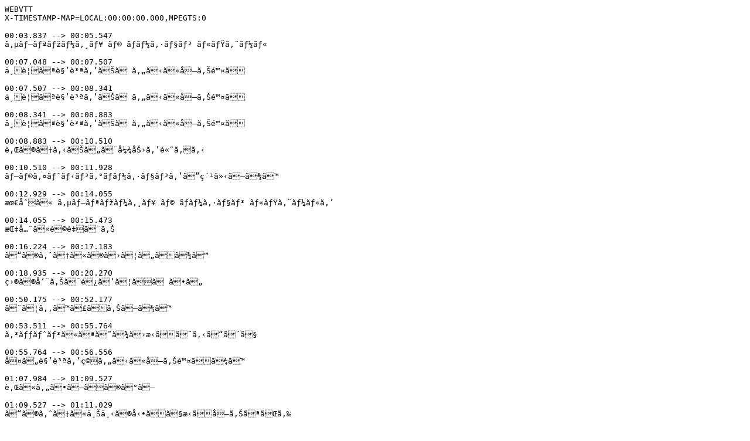

--- FILE ---
content_type: text/vtt
request_url: https://ovp2.chanel.com/media/v1/text/vtt/clear/6057940566001/9a225508-79ec-4ce5-a3d9-722938edb845/8384c4a4-ef12-49a4-b653-a81c53813ab6/text.vtt
body_size: 834
content:
WEBVTT
X-TIMESTAMP-MAP=LOCAL:00:00:00.000,MPEGTS:0

00:03.837 --> 00:05.547
ã‚µãƒ–ãƒªãƒžãƒ¼ã‚¸ãƒ¥ ãƒ© ãƒ­ãƒ¼ã‚·ãƒ§ãƒ³ ãƒ«ãƒŸã‚¨ãƒ¼ãƒ«

00:07.048 --> 00:07.507
ä¸è¦ãªè§’è³ªã‚’ãŠã ã‚„ã‹ã«å–ã‚Šé™¤ã

00:07.507 --> 00:08.341
ä¸è¦ãªè§’è³ªã‚’ãŠã ã‚„ã‹ã«å–ã‚Šé™¤ã

00:08.341 --> 00:08.883
ä¸è¦ãªè§’è³ªã‚’ãŠã ã‚„ã‹ã«å–ã‚Šé™¤ã

00:08.883 --> 00:10.510
è‚Œã®ã†ã‚‹ãŠã„ã¨å¼¾åŠ›ã‚’é«˜ã‚ã‚‹

00:10.510 --> 00:11.928
ãƒ–ãƒ©ã‚¤ãƒˆãƒ‹ãƒ³ã‚°ãƒ­ãƒ¼ã‚·ãƒ§ãƒ³ã‚’ã”ç´¹ä»‹ã—ã¾ã™

00:12.929 --> 00:14.055
æœ€åˆã« ã‚µãƒ–ãƒªãƒžãƒ¼ã‚¸ãƒ¥ ãƒ© ãƒ­ãƒ¼ã‚·ãƒ§ãƒ³ ãƒ«ãƒŸã‚¨ãƒ¼ãƒ«ã‚’

00:14.055 --> 00:15.473
æŒ‡å…ˆã«é©é‡ã¨ã‚Š

00:16.224 --> 00:17.183
ã“ã®ã‚ˆã†ã«ã®ã›ã¦ã„ãã¾ã™

00:18.935 --> 00:20.270
ç›®ã®å‘¨ã‚Šã¯é¿ã‘ã¦ãã ã•ã„

00:50.175 --> 00:52.177
ã¨ã¦ã‚‚ã™ã£ãã‚Šã—ã¾ã™

00:53.511 --> 00:55.764
ã‚³ãƒƒãƒˆãƒ³ã«ãªã˜ã¾ã›æ‹­ãã¨ã‚‹ã“ã¨ã§

00:55.764 --> 00:56.556
å¤ã„è§’è³ªã‚’ç©ã‚„ã‹ã«å–ã‚Šé™¤ãã¾ã™

01:07.984 --> 01:09.527
è‚Œã«ã‚„ã•ã—ãã®ã°ã—

01:09.527 --> 01:11.029
ã“ã®ã‚ˆã†ã«ä¸Šä¸‹ã®å‹•ãã§æ‹­ãå–ã‚ŠãªãŒã‚‰

01:11.029 --> 01:12.113
ãªã˜ã¾ã›ã¾ã™

01:20.497 --> 01:22.123
è‚Œã«

01:22.123 --> 01:23.583
æ°—ã«ãªã‚‹éƒ¨åˆ†ãŒã‚ã‚‹å ´åˆã¯

01:23.583 --> 01:25.376
æ™‚é–“ã‚’ã‹ã‘ã¦ã‚±ã‚¢ã—ã¦ãã ã•ã„

01:38.014 --> 01:40.433
è‚ŒãŒã¨ã¦ã‚‚æŸ”ã‚‰ã‹ã ãªã‚ã‚‰ã‹ã«ãªã‚Šã¾ã—ãŸ

01:40.433 --> 01:42.310
ãã—ã¦ ã†ã‚‹ãŠã£ã¦
è‚Œã®ãƒˆãƒ¼ãƒ³ã‚‚æ˜Žã‚‹ããªã£ãŸã¨æ€ã„ã¾ã™

01:43.186 --> 01:45.897
ã¤ãŽã®ãŠæ‰‹å…¥ã‚Œã®æº–å‚™ãŒæ•´ã„ã¾ã—ãŸ

